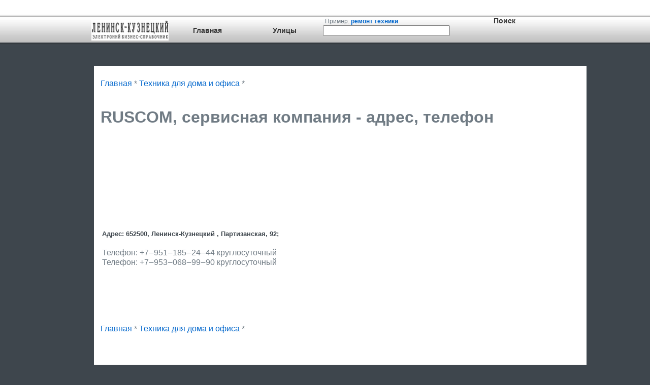

--- FILE ---
content_type: text/html; charset=utf-8
request_url: https://lenkyz.ru/node/136939/
body_size: 3387
content:
<html><head><title>Контактная информация о RUSCOM, сервисная компания Ленинск-Кузнецкий, 652500 , Партизанская, 92 - адрес, телефон, как добраться, режим работы</title><meta name='description' content='Справочная информация об организации RUSCOM, сервисная компания: контакты, адрес, режим работы, расположение на карте' /><meta name='keywords' content='контакты организации RUSCOM сервисная компания адрес номер телефона расположение режим работы карта добраться' /><meta name='google-site-verification' content='4zW86doKpsJLGj219z_Bt-OE7uxgE4XUuFyWBPUuoKE' /><meta name='yandex-verification' content='705d2d81e736cf79' /><script src="https://api-maps.yandex.ru/1.1/index.xml?key=" type="text/javascript"></script><link href="https://lenkyz.ru/css/style_10.css" rel="stylesheet" type="text/css" media="screen" /></head><body><center>
<div id="templatemo_menu_wrapper">
	<ul style="list-style: outside none none;margin: 0;padding: 0;"><li><span style="    display: inline-flex; margin: 32px 0 0; position: absolute;"><br><span style='font-size: 12px;'>Пример: <span><a style=' font-weight: bold; display: inline; font-size: 12px;border:none; float: none' href='https://lenkyz.ru/qrremont_texniki/'>ремонт техники</a></span></li></ul>
	<div id="templatemo_menu">
		<ul>
			<li><img class="logos" alt="(c) 2014 Copyright Ленинск-Кузнецкий" src="https://lenkyz.ru/img/logo.jpg"></li>
			<li><a href="https://lenkyz.ru/">Главная</a></li>
			<li><a href="https://lenkyz.ru/streets/1/">Улицы</a></li>
			<li>
				<form id="srch" name="srch" action="https://lenkyz.ru/poisk.php" method="POST">
					<input type="text" id="words" name="words" value="" style="color: rgb(153, 153, 153);">
					<input class="submit" type="submit" id="search" name="search" value="Поиск">
				</form>
			</li>
		</ul>
	</div>
</div>
<br>

<div id="templatemo_content_wrapper">
	<div id="templatemo_content">
		<div class="content_box">

<table class='org'><tr><td><br><a href='https://lenkyz.ru/'>Главная</a> * <a href='https://lenkyz.ru/hub/223/1/'>Техника для дома и офиса</a>  * <br><br><h1>RUSCOM, сервисная компания - адрес, телефон</h1><script async src="//pagead2.googlesyndication.com/pagead/js/adsbygoogle.js"></script>
<!-- ДаблГис -->
<ins class="adsbygoogle"
     style="display:inline-block;width:728px;height:90px"
     data-ad-client="ca-pub-6838939648889936"
     data-ad-slot="5661869047"></ins>
<script>
(adsbygoogle = window.adsbygoogle || []).push({});
</script><br><table class='org_in'><tr><td style='width: 466px;'><h3>Адрес: 652500, Ленинск-Кузнецкий , Партизанская, 92; </h3><br>Телефон: +7‒951‒185‒24‒44 круглосуточный<br>Телефон: +7‒953‒068‒99‒90 круглосуточный<br></td><td>	<script type="text/javascript">
		var map, geoResult;

		window.onload = function () {
			var map = new YMaps.Map(document.getElementById("YMapsID"));
			map.setCenter(new YMaps.GeoPoint(73.36,54.98), 13);
			map.addControl(new YMaps.Zoom());
			map.addControl(new YMaps.TypeControl());
			showAddress( map);
		}

		// Функция для отображения результата геокодирования
		// Параметр value - адрес объекта для поиска
		function showAddress ( map) {
			value = "Ленинск-Кузнецкий, Партизанская, 92";

			// Удаление предыдущего результата поиска
			map.removeOverlay(geoResult);

			// Запуск процесса геокодирования
			var geocoder = new YMaps.Geocoder(value, {results: 1, boundedBy: map.getBounds()});

			// Создание обработчика для успешного завершения геокодирования
			YMaps.Events.observe(geocoder, geocoder.Events.Load, function () {
				// Если объект был найден, то добавляем его на карту
				// и центрируем карту по области обзора найденного объекта
				if (this.length()) {
					geoResult = this.get(0);
					map.addOverlay(geoResult);
					map.setBounds(geoResult.getBounds());
				}else {
					alert("Ничего не найдено")
				}
			});

			// Процесс геокодирования завершен неудачно
			YMaps.Events.observe(geocoder, geocoder.Events.Fault, function (geocoder, error) {
				alert("Произошла ошибка: " + error);
			})
		}
	</script>
	<div id="YMapsID" style="width:500px;height:250px"></div></td></tr></table></td></tr><tr><td><br><div class='vcard'><a href='https://lenkyz.ru/'>Главная</a> * <a href='https://lenkyz.ru/hub/223/1/'>Техника для дома и офиса</a>  * </div><br></td></tr></table><br><script async src="//pagead2.googlesyndication.com/pagead/js/adsbygoogle.js"></script>
<!-- ДаблГисМидл -->
<ins class="adsbygoogle"
     style="display:inline-block;width:728px;height:90px"
     data-ad-client="ca-pub-6838939648889936"
     data-ad-slot="2830871040"></ins>
<script>
(adsbygoogle = window.adsbygoogle || []).push({});
</script><br>Еще организации:<br><table class='ex1'><tr><td>#</td><td>Организация</td><td>Телефон</td><td>Адрес</td></tr><tr><td>1</td><td><a href='https://lenkyz.ru/node/126600/'>Центр программно-технических услуг</a></td><td>(38452) 2-45-11</td><td>Юности, 17</td></tr><tr><td>2</td><td><a href='https://lenkyz.ru/node/126601/'>Заправкин</a></td><td>(3842) 49-09-09</td><td>Ленинградский проспект, 28/1</td></tr><tr><td>3</td><td><a href='https://lenkyz.ru/node/126602/'>Нью-Трейдинг</a></td><td></td><td>Кузнецкий проспект, 91</td></tr><tr><td>4</td><td><a href='https://lenkyz.ru/node/126603/'>Владира-Сервис</a></td><td>(38452) 2-41-11</td><td>Юности, 13</td></tr><tr><td>5</td><td><a href='https://lenkyz.ru/node/126604/'>КВЭЛ</a></td><td>(38456) 7-12-81</td><td>Шевцовой, 1</td></tr><tr><td>6</td><td><a href='https://lenkyz.ru/node/126605/'>Мастеръ</a></td><td>(38456) 7-39-00</td><td>Спасстанция, 6а</td></tr><tr><td>7</td><td><a href='https://lenkyz.ru/node/126606/'>Центр компьютерной поддержки</a></td><td>(38456) 3-73-64</td><td>Телефонная, 13/1</td></tr><tr><td>8</td><td><a href='https://lenkyz.ru/node/126607/'>Buffer</a></td><td>8-908-947-29-64</td><td>Ленина проспект, 65</td></tr><tr><td>9</td><td><a href='https://lenkyz.ru/node/126608/'>Монитор</a></td><td>(38456) 7-20-20</td><td>Кирова проспект, 67</td></tr><tr><td>10</td><td><a href='https://lenkyz.ru/node/126609/'>Новатор</a></td><td>(38456) 5-29-43</td><td>Мусохранова, 1</td></tr></table><script async src="//pagead2.googlesyndication.com/pagead/js/adsbygoogle.js"></script>
<!-- ДаблГисНиз -->
<ins class="adsbygoogle"
     style="display:block"
     data-ad-client="ca-pub-6838939648889936"
     data-ad-slot="5784337446"
     data-ad-format="auto"></ins>
<script>
(adsbygoogle = window.adsbygoogle || []).push({});
</script><br></div></div></div></div><div id="templatemo_footer_wrapper"><div id="templatemo_footer"><a href="https://lenkyz.ru/">(c) 2014 Copyright Ленинск-Кузнецкий</a> <a href="https://lenkyz.ru/contacts/">Контакты</a></div><!-- Yandex.Metrika counter -->
<script type="text/javascript">
(function (d, w, c) {
    (w[c] = w[c] || []).push(function() {
        try {
            w.yaCounter27280394 = new Ya.Metrika({id:27280394,
                    webvisor:true,
                    clickmap:true,
                    trackLinks:true,
                    accurateTrackBounce:true});
        } catch(e) { }
    });

    var n = d.getElementsByTagName("script")[0],
        s = d.createElement("script"),
        f = function () { n.parentNode.insertBefore(s, n); };
    s.type = "text/javascript";
    s.async = true;
    s.src = (d.location.protocol == "https:" ? "https:" : "http:") + "//mc.yandex.ru/metrika/watch.js";

    if (w.opera == "[object Opera]") {
        d.addEventListener("DOMContentLoaded", f, false);
    } else { f(); }
})(document, window, "yandex_metrika_callbacks");
</script>
<noscript><div><img src="//mc.yandex.ru/watch/27280394" style="position:absolute; left:-9999px;" alt="" /></div></noscript>
<!-- /Yandex.Metrika counter -->


<!--LiveInternet counter--><script type="text/javascript"><!--
document.write("<a href='//www.liveinternet.ru/click' "+
"target=_blank><img src='//counter.yadro.ru/hit?t57.1;r"+
escape(document.referrer)+((typeof(screen)=="undefined")?"":
";s"+screen.width+"*"+screen.height+"*"+(screen.colorDepth?
screen.colorDepth:screen.pixelDepth))+";u"+escape(document.URL)+
";h"+escape(document.title.substring(0,80))+";"+Math.random()+
"' alt='' title='LiveInternet' "+
"border='0' width='88' height='31'><\/a>")
//--></script><!--/LiveInternet--></center></body></html>

--- FILE ---
content_type: text/html; charset=utf-8
request_url: https://www.google.com/recaptcha/api2/aframe
body_size: 267
content:
<!DOCTYPE HTML><html><head><meta http-equiv="content-type" content="text/html; charset=UTF-8"></head><body><script nonce="U9xDlVLUQa8-XnWs34babw">/** Anti-fraud and anti-abuse applications only. See google.com/recaptcha */ try{var clients={'sodar':'https://pagead2.googlesyndication.com/pagead/sodar?'};window.addEventListener("message",function(a){try{if(a.source===window.parent){var b=JSON.parse(a.data);var c=clients[b['id']];if(c){var d=document.createElement('img');d.src=c+b['params']+'&rc='+(localStorage.getItem("rc::a")?sessionStorage.getItem("rc::b"):"");window.document.body.appendChild(d);sessionStorage.setItem("rc::e",parseInt(sessionStorage.getItem("rc::e")||0)+1);localStorage.setItem("rc::h",'1766930023143');}}}catch(b){}});window.parent.postMessage("_grecaptcha_ready", "*");}catch(b){}</script></body></html>

--- FILE ---
content_type: text/css
request_url: https://lenkyz.ru/css/style_10.css
body_size: 2082
content:
/*
Credit: http://www.templatemo.com
*/

body {
	margin: 0;
	padding: 0;
	line-height: 1.7em;
	font-family: Verdana, Geneva, sans-serif;
	font-size: 12px;
	color: #707b84;
	background: #3e464d;
}
		
a:link, a:visited { color: #0066CC; text-decoration: none; font-weight: normal; } 
a:active, a:hover { color: #008400; text-decoration: underline; }

p { margin: 0px; padding: 0px; }

img { margin: 0px; padding: 0px; border: none; }

.float_l {
	float: left;
}

.float_r {
	float: right;
}

.divider {
	background: url(/images/divider.jpg) repeat-x bottom;
	background: url(/images/divider.jpg) repeat-x bottom;
}

.cleaner { clear: both; width: 100%; height: 0px; font-size: 0px;  }

.cleaner_h10 { clear: both; width:100%; height: 10px; }
.cleaner_h20 { clear: both; width:100%; height: 20px; }
.cleaner_h30 { clear: both; width:100%; height: 30px; }
.cleaner_h40 { clear: both; width:100%; height: 40px; }
.cleaner_h50 { clear: both; width:100%; height: 50px; }
.cleaner_h60 { clear: both; width:100%; height: 60px; }

.button_01 a {
	display: block;
	width: 70px;
	height: 22px;
	padding: 5px 2px 0 30px;
	color: #ffffff;
	font-size: 12px;
	font-weight: bold;
	text-align: center;
	text-decoration: none;
	background: url(/images/templatemo_button_01.png) no-repeat;
	background: url(/images/templatemo_button_01.png) no-repeat;
}

.button_01 a:hover {
	color: #ffffff;
	background: url(/images/templatemo_button_01_hover.png) no-repeat;
	background: url(/images/templatemo_button_01_hover.png) no-repeat;
}

h2 {
	margin: 0 0 5px 0;
	padding: 10px 0;
	font-size: 24px;
	font-weight: normal;
	color: #106fb8;
}

h3 {
	margin: 0	;
	padding: 2px 0;
	font-size: 13px;
	font-weight: bold;
	color: #3e464d;
}

#templatemo_wrapper {
	width: 980px;
	margin: 0 auto;
}

/* header */

#templatemo_header_wrapper {
	width: 100%;
	background: #fff;
}

#templatemo_header {
	clear: both;
	width: 960px;
	height: 200px;
	margin: 0 auto;
	padding: 0 10px;
	background: url(/images/templatemo_header.jpg) no-repeat;
	background: url(/images/templatemo_header.jpg) no-repeat;
}

#templatemo_header p {
	clear: both;
	padding-left: 50px;
	width: 500px;
	font-size: 18px;
	font-style: italic;
	line-height: 26px;
}

#templatemo_header #site_title {
	float: left;
	padding-top: 10px;
	margin-left: 50px;
	margin-bottom: 10px;	
	width: 280px;
	height: 100px;
	text-align: center;	
	overflow: hidden;	
}

#site_title h1 {
	margin: 0px;
	padding: 15px 0 0 0;	
}

#site_title h1 a {
	font-size: 30px;
	color: #ffffff;
	font-weight: bold;
	text-decoration: none;
}

#site_title h1 a:hover {
	font-weight: bold;	
	text-decoration: none;
}

#site_title h1 a span {
	display: block;
	margin-top: 10px;
	margin-left: 5px;
	font-size: 14px;
	color: #999;
	font-weight: normal;
	letter-spacing: 2px;
}

/* end of header */

/* menu */

#templatemo_menu_wrapper {
	width: 100%;
	height: 90px;
	margin: 0 auto;
	background: url(/images/templatemo_menu.jpg) repeat-x;
	background: url(/images/templatemo_menu.jpg) repeat-x;
}

#templatemo_menu {
	width: 920px;
	height: 90px;
	margin: 0 auto;
	padding: 0 30px;
	
}

#templatemo_menu ul {
	/*float: left;*/
	margin: 0px;
	padding: 0px;
	list-style: none;
}

#templatemo_menu ul li {
	padding: 0px;
	margin: 0px;
	display: inline;
}

#templatemo_menu ul li a {
	position: relative;
	float: left;
	width: 152px;
	display: block;
	height: 40px;
	padding: 50px 0 0 0;
	text-align: center;
	font-size: 14px;
	text-decoration: none;
	color: #333333;	
	font-weight: bold;
	outline: none;
}

.logos {
    position: relative;
    float: left;
    width: 152px;
    display: block;
    height: 40px;
    padding: 40px 0 0 0;
    text-align: center;
    font-size: 14px;
    text-decoration: none;
    color: #333333;
    font-weight: bold;
    outline: none;
}

#templatemo_menu li a:hover, #templatemo_menu li .current {
	color: #008400;
	/*background: url(/images/templatemo_menu_hover.jpg) bottom no-repeat;*/
	/*background: url(/images/templatemo_menu_hover.jpg) bottom no-repeat;*/
}

#words {
    float: left;
    display: inline-block;
    margin-top: 50px;
    margin-right: 180px;
    width: 250px;
}


.submit {
    position: relative;

    background-color: transparent;
    background-repeat:no-repeat;
    border: none;
    cursor:pointer;
    overflow: hidden;

    width: 152px;
    display: inline-block;
    margin-top: -55px;
    margin-left: 250px;
    height: 50px;
    text-align: center;
    font-size: 14px;
    text-decoration: none;
    color: #333333;
    font-weight: bold;
    outline: none;
}

.submit:hover {
    color: #008400;
    cursor: pointer;
    text-decoration: underline;
}

/* end of menu */

table.main {
    width: 910px;
    box-shadow: 0 0 3px #999;
}
table.catalog {
    width: 910px;
    box-shadow: 0 0 1px #1878a5;
}

table.org {
    width: 950px;
    /*margin-left: -25px;*/

}

table.org_in {
    box-shadow: 0 0 2px #FFFFFF;
}

table.ex1 {
    box-shadow: 0 0 1px #1877a5;
}


table.main tr{
    box-shadow: 0 0 1px #FFFFFF;
}


table.catalog th {
}
table.catalog tr:nth-child(odd) {
    box-shadow: 0 0 1px #FFFFFF;
}
table.catalog tr:nth-child(even) {
    box-shadow: 0 0 1px #FFFFFF;
}

table.ex1 tr{
    box-shadow: 0 0 1px #FFFFFF;
}

table.catalog td{
}

table.ex1 td{
}

table.org th {
}
table.org tr:nth-child(odd) {
}
table.org tr:nth-child(even) {
}
table.top_menu {
}


/* content */

#templatemo_content_wrapper {
	width: 920px;
	padding: 20px;
	margin: 0 auto;
}

#templatemo_sidebar {
	float: left;
	width: 270px;
}

.sidebar_box {
	padding: 20px 30px;
	background: #fff;
}

.sidebar_box_bottom {
	width: 270px;
	height: 15px;
	margin-bottom: 30px;
	background: url(/images/templatemo_sidebar_section_bottom.jpg)
	background: url(/images/templatemo_sidebar_section_bottom.jpg)
}

.news_box {
	padding-bottom: 10px;
	margin-bottom: 10px;
	border-bottom: 1px dashed #8a9ba8;	
	color: #ffffff;
}

.news_box .post_info {
	font-size: 11px;
	color: #666666;
}

.news_box .post_info a {
	color: #157ad2;
	font-weight: normal;
}

.news_box a{
	color: #000000;
	font-weight: normal;
}

.news_box span {
	color: #157ad2;
}

.sidebar_box label {
	display: block;
	margin-bottom: 10px;
}



#templatemo_content {
	width: 910px;
}

.content_box {
	clear: both;
	width: 960px;
	padding: 5px;
	background: #fff;
}

.content_box_bottom {
	width: 910px;
	height: 36px;
	margin-bottom: 20px;
	background: url(/images/templatemo_content_bottom.jpg) no-repeat;
	background: url(/images/templatemo_content_bottom.jpg) no-repeat;
}

.content_box .image_fl {
	float: left;
	margin: 3px 15px 0 0;
}

.content_box .section_w250 {
	width: 250px;
}

.list_01 {
	margin: 0 0 0 20px;
	padding: 0;
	list-style: decimal-leading-zero;
}

.list_01 li {
	color: #008400;
	margin-bottom: 7px;
}

/* end of content */

/* footer */

/*#templatemo_footer_wrapper */
#templatemo_footer_wrapper {
	width: 100%;
	margin: 0 auto;
	background: #fff url(/images/templatemo_footer_top.jpg) top repeat-x;	
	background: #fff url(/images/templatemo_footer_top.jpg) top repeat-x;	
}

#templatemo_footer {
	width: 910px;
	margin: 0 auto;
	padding: 30px;
	text-align: center;
	color: #7c7471;
}

#templatemo_footer a {
	color: #333333;
}

#templatemo_footer .footer_menu {
	margin: 0 0 10px 0;
	padding: 0px;
	list-style: none;
}

.footer_menu li {
	margin: 0px;
	padding: 0 20px;
	display: inline;
	border-right: 1px solid #333333;
}

.footer_menu .last_menu {
	border: none;
}

/* end of footer */
table.main td{
    text-align: center;
    valign: center;
    font-size: 12px;
}
table.ex1 {
    width: 910px;
}